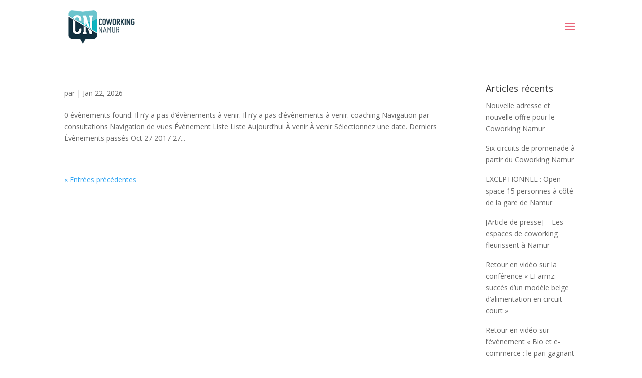

--- FILE ---
content_type: text/html; charset=UTF-8
request_url: https://coworkingnamur.be/events/tag/coaching/
body_size: 12627
content:
<!DOCTYPE html>
<html lang="fr-FR">
<head>
	<meta charset="UTF-8" />
<meta http-equiv="X-UA-Compatible" content="IE=edge">
	<link rel="pingback" href="https://coworkingnamur.be/xmlrpc.php" />

	<script type="text/javascript">
		document.documentElement.className = 'js';
	</script>

	<link rel='stylesheet' id='tribe-events-views-v2-bootstrap-datepicker-styles-css' href='https://coworkingnamur.be/wp-content/plugins/the-events-calendar/vendor/bootstrap-datepicker/css/bootstrap-datepicker.standalone.min.css?ver=1762458910' type='text/css' media='all' />
<link rel='stylesheet' id='tec-variables-skeleton-css' href='https://coworkingnamur.be/wp-content/plugins/the-events-calendar/common/build/css/variables-skeleton.css?ver=1762458907' type='text/css' media='all' />
<link rel='stylesheet' id='tribe-common-skeleton-style-css' href='https://coworkingnamur.be/wp-content/plugins/the-events-calendar/common/build/css/common-skeleton.css?ver=1762458907' type='text/css' media='all' />
<link rel='stylesheet' id='tribe-tooltipster-css-css' href='https://coworkingnamur.be/wp-content/plugins/the-events-calendar/common/vendor/tooltipster/tooltipster.bundle.min.css?ver=1762458908' type='text/css' media='all' />
<link rel='stylesheet' id='tribe-events-views-v2-skeleton-css' href='https://coworkingnamur.be/wp-content/plugins/the-events-calendar/build/css/views-skeleton.css?ver=1762458907' type='text/css' media='all' />
<link rel='stylesheet' id='tec-variables-full-css' href='https://coworkingnamur.be/wp-content/plugins/the-events-calendar/common/build/css/variables-full.css?ver=1762458907' type='text/css' media='all' />
<link rel='stylesheet' id='tribe-common-full-style-css' href='https://coworkingnamur.be/wp-content/plugins/the-events-calendar/common/build/css/common-full.css?ver=1762458907' type='text/css' media='all' />
<link rel='stylesheet' id='tribe-events-views-v2-full-css' href='https://coworkingnamur.be/wp-content/plugins/the-events-calendar/build/css/views-full.css?ver=1762458907' type='text/css' media='all' />
<link rel='stylesheet' id='tribe-events-views-v2-print-css' href='https://coworkingnamur.be/wp-content/plugins/the-events-calendar/build/css/views-print.css?ver=1762458907' type='text/css' media='print' />
<meta name='robots' content='index, follow, max-image-preview:large, max-snippet:-1, max-video-preview:-1' />
<script id="cookieyes" type="text/javascript" src="https://cdn-cookieyes.com/client_data/c1a15dac8a5f796dd5301ac1/script.js"></script>
	<!-- This site is optimized with the Yoast SEO plugin v26.3 - https://yoast.com/wordpress/plugins/seo/ -->
	<title>Évènements depuis 22 janvier 2026 &#8211; 29 mai 2013 &#8211; Coworking Namur</title>
	<link rel="canonical" href="https://coworkingnamur.be/tag/coaching/" />
	<meta property="og:locale" content="fr_FR" />
	<meta property="og:type" content="website" />
	<meta property="og:url" content="https://coworkingnamur.be/tag/coaching/" />
	<meta property="og:site_name" content="Coworking Namur" />
	<meta property="og:image" content="https://coworkingnamur.be/wp-content/uploads/2023/04/Inauguration_CoworkingNamur-018_2023.jpg" />
	<meta property="og:image:width" content="1200" />
	<meta property="og:image:height" content="800" />
	<meta property="og:image:type" content="image/jpeg" />
	<script type="application/ld+json" class="yoast-schema-graph">{"@context":"https://schema.org","@graph":[{"@type":"CollectionPage","@id":"https://coworkingnamur.be/tag/coaching/","url":"https://coworkingnamur.be/tag/coaching/","name":"","isPartOf":{"@id":"https://coworkingnamur.be/#website"},"inLanguage":"fr-FR"},{"@type":"WebSite","@id":"https://coworkingnamur.be/#website","url":"https://coworkingnamur.be/","name":"Coworking Namur","description":"","publisher":{"@id":"https://coworkingnamur.be/#organization"},"potentialAction":[{"@type":"SearchAction","target":{"@type":"EntryPoint","urlTemplate":"https://coworkingnamur.be/?s={search_term_string}"},"query-input":{"@type":"PropertyValueSpecification","valueRequired":true,"valueName":"search_term_string"}}],"inLanguage":"fr-FR"},{"@type":"Organization","@id":"https://coworkingnamur.be/#organization","name":"Coworking Namur","url":"https://coworkingnamur.be/","logo":{"@type":"ImageObject","inLanguage":"fr-FR","@id":"https://coworkingnamur.be/#/schema/logo/image/","url":"https://coworkingnamur.be/wp-content/uploads/2016/09/logo-coworking-namur-vweb.png","contentUrl":"https://coworkingnamur.be/wp-content/uploads/2016/09/logo-coworking-namur-vweb.png","width":180,"height":96,"caption":"Coworking Namur"},"image":{"@id":"https://coworkingnamur.be/#/schema/logo/image/"},"sameAs":["https://www.facebook.com/CoworkingNamur","https://x.com/coworkingnamur","https://www.instagram.com/coworking_namur/","https://www.linkedin.com/company/coworking-namur","https://www.youtube.com/channel/UCEyCu8LqdG3Cl9DVkxe64yA"]}]}</script>
	<!-- / Yoast SEO plugin. -->


<link rel='dns-prefetch' href='//fonts.googleapis.com' />
<link rel="alternate" type="application/rss+xml" title="Coworking Namur &raquo; Flux" href="https://coworkingnamur.be/feed/" />
<link rel="alternate" type="application/rss+xml" title="Coworking Namur &raquo; Flux des commentaires" href="https://coworkingnamur.be/comments/feed/" />
<link rel="alternate" type="text/calendar" title="Coworking Namur &raquo; Flux iCal" href="https://coworkingnamur.be/events/?ical=1" />
<link rel="alternate" type="application/rss+xml" title="Coworking Namur &raquo; Flux pour Évènements" href="https://coworkingnamur.be/events/feed/" />
<meta content="Be Quiet v.2023" name="generator"/><link rel='stylesheet' id='wp-block-library-css' href='https://coworkingnamur.be/wp-includes/css/dist/block-library/style.min.css?ver=1762458837' type='text/css' media='all' />
<style id='wp-block-library-theme-inline-css' type='text/css'>
.wp-block-audio :where(figcaption){color:#555;font-size:13px;text-align:center}.is-dark-theme .wp-block-audio :where(figcaption){color:#ffffffa6}.wp-block-audio{margin:0 0 1em}.wp-block-code{border:1px solid #ccc;border-radius:4px;font-family:Menlo,Consolas,monaco,monospace;padding:.8em 1em}.wp-block-embed :where(figcaption){color:#555;font-size:13px;text-align:center}.is-dark-theme .wp-block-embed :where(figcaption){color:#ffffffa6}.wp-block-embed{margin:0 0 1em}.blocks-gallery-caption{color:#555;font-size:13px;text-align:center}.is-dark-theme .blocks-gallery-caption{color:#ffffffa6}:root :where(.wp-block-image figcaption){color:#555;font-size:13px;text-align:center}.is-dark-theme :root :where(.wp-block-image figcaption){color:#ffffffa6}.wp-block-image{margin:0 0 1em}.wp-block-pullquote{border-bottom:4px solid;border-top:4px solid;color:currentColor;margin-bottom:1.75em}.wp-block-pullquote cite,.wp-block-pullquote footer,.wp-block-pullquote__citation{color:currentColor;font-size:.8125em;font-style:normal;text-transform:uppercase}.wp-block-quote{border-left:.25em solid;margin:0 0 1.75em;padding-left:1em}.wp-block-quote cite,.wp-block-quote footer{color:currentColor;font-size:.8125em;font-style:normal;position:relative}.wp-block-quote:where(.has-text-align-right){border-left:none;border-right:.25em solid;padding-left:0;padding-right:1em}.wp-block-quote:where(.has-text-align-center){border:none;padding-left:0}.wp-block-quote.is-large,.wp-block-quote.is-style-large,.wp-block-quote:where(.is-style-plain){border:none}.wp-block-search .wp-block-search__label{font-weight:700}.wp-block-search__button{border:1px solid #ccc;padding:.375em .625em}:where(.wp-block-group.has-background){padding:1.25em 2.375em}.wp-block-separator.has-css-opacity{opacity:.4}.wp-block-separator{border:none;border-bottom:2px solid;margin-left:auto;margin-right:auto}.wp-block-separator.has-alpha-channel-opacity{opacity:1}.wp-block-separator:not(.is-style-wide):not(.is-style-dots){width:100px}.wp-block-separator.has-background:not(.is-style-dots){border-bottom:none;height:1px}.wp-block-separator.has-background:not(.is-style-wide):not(.is-style-dots){height:2px}.wp-block-table{margin:0 0 1em}.wp-block-table td,.wp-block-table th{word-break:normal}.wp-block-table :where(figcaption){color:#555;font-size:13px;text-align:center}.is-dark-theme .wp-block-table :where(figcaption){color:#ffffffa6}.wp-block-video :where(figcaption){color:#555;font-size:13px;text-align:center}.is-dark-theme .wp-block-video :where(figcaption){color:#ffffffa6}.wp-block-video{margin:0 0 1em}:root :where(.wp-block-template-part.has-background){margin-bottom:0;margin-top:0;padding:1.25em 2.375em}
</style>
<link rel='stylesheet' id='wp-components-css' href='https://coworkingnamur.be/wp-includes/css/dist/components/style.min.css?ver=1762458837' type='text/css' media='all' />
<link rel='stylesheet' id='wp-preferences-css' href='https://coworkingnamur.be/wp-includes/css/dist/preferences/style.min.css?ver=1762458837' type='text/css' media='all' />
<link rel='stylesheet' id='wp-block-editor-css' href='https://coworkingnamur.be/wp-includes/css/dist/block-editor/style.min.css?ver=1762458837' type='text/css' media='all' />
<link rel='stylesheet' id='popup-maker-block-library-style-css' href='https://coworkingnamur.be/wp-content/plugins/popup-maker/dist/packages/block-library-style.css?ver=1762458898' type='text/css' media='all' />
<style id='global-styles-inline-css' type='text/css'>
:root{--wp--preset--aspect-ratio--square: 1;--wp--preset--aspect-ratio--4-3: 4/3;--wp--preset--aspect-ratio--3-4: 3/4;--wp--preset--aspect-ratio--3-2: 3/2;--wp--preset--aspect-ratio--2-3: 2/3;--wp--preset--aspect-ratio--16-9: 16/9;--wp--preset--aspect-ratio--9-16: 9/16;--wp--preset--color--black: #000000;--wp--preset--color--cyan-bluish-gray: #abb8c3;--wp--preset--color--white: #ffffff;--wp--preset--color--pale-pink: #f78da7;--wp--preset--color--vivid-red: #cf2e2e;--wp--preset--color--luminous-vivid-orange: #ff6900;--wp--preset--color--luminous-vivid-amber: #fcb900;--wp--preset--color--light-green-cyan: #7bdcb5;--wp--preset--color--vivid-green-cyan: #00d084;--wp--preset--color--pale-cyan-blue: #8ed1fc;--wp--preset--color--vivid-cyan-blue: #0693e3;--wp--preset--color--vivid-purple: #9b51e0;--wp--preset--gradient--vivid-cyan-blue-to-vivid-purple: linear-gradient(135deg,rgba(6,147,227,1) 0%,rgb(155,81,224) 100%);--wp--preset--gradient--light-green-cyan-to-vivid-green-cyan: linear-gradient(135deg,rgb(122,220,180) 0%,rgb(0,208,130) 100%);--wp--preset--gradient--luminous-vivid-amber-to-luminous-vivid-orange: linear-gradient(135deg,rgba(252,185,0,1) 0%,rgba(255,105,0,1) 100%);--wp--preset--gradient--luminous-vivid-orange-to-vivid-red: linear-gradient(135deg,rgba(255,105,0,1) 0%,rgb(207,46,46) 100%);--wp--preset--gradient--very-light-gray-to-cyan-bluish-gray: linear-gradient(135deg,rgb(238,238,238) 0%,rgb(169,184,195) 100%);--wp--preset--gradient--cool-to-warm-spectrum: linear-gradient(135deg,rgb(74,234,220) 0%,rgb(151,120,209) 20%,rgb(207,42,186) 40%,rgb(238,44,130) 60%,rgb(251,105,98) 80%,rgb(254,248,76) 100%);--wp--preset--gradient--blush-light-purple: linear-gradient(135deg,rgb(255,206,236) 0%,rgb(152,150,240) 100%);--wp--preset--gradient--blush-bordeaux: linear-gradient(135deg,rgb(254,205,165) 0%,rgb(254,45,45) 50%,rgb(107,0,62) 100%);--wp--preset--gradient--luminous-dusk: linear-gradient(135deg,rgb(255,203,112) 0%,rgb(199,81,192) 50%,rgb(65,88,208) 100%);--wp--preset--gradient--pale-ocean: linear-gradient(135deg,rgb(255,245,203) 0%,rgb(182,227,212) 50%,rgb(51,167,181) 100%);--wp--preset--gradient--electric-grass: linear-gradient(135deg,rgb(202,248,128) 0%,rgb(113,206,126) 100%);--wp--preset--gradient--midnight: linear-gradient(135deg,rgb(2,3,129) 0%,rgb(40,116,252) 100%);--wp--preset--font-size--small: 13px;--wp--preset--font-size--medium: 20px;--wp--preset--font-size--large: 36px;--wp--preset--font-size--x-large: 42px;--wp--preset--spacing--20: 0.44rem;--wp--preset--spacing--30: 0.67rem;--wp--preset--spacing--40: 1rem;--wp--preset--spacing--50: 1.5rem;--wp--preset--spacing--60: 2.25rem;--wp--preset--spacing--70: 3.38rem;--wp--preset--spacing--80: 5.06rem;--wp--preset--shadow--natural: 6px 6px 9px rgba(0, 0, 0, 0.2);--wp--preset--shadow--deep: 12px 12px 50px rgba(0, 0, 0, 0.4);--wp--preset--shadow--sharp: 6px 6px 0px rgba(0, 0, 0, 0.2);--wp--preset--shadow--outlined: 6px 6px 0px -3px rgba(255, 255, 255, 1), 6px 6px rgba(0, 0, 0, 1);--wp--preset--shadow--crisp: 6px 6px 0px rgba(0, 0, 0, 1);}:root { --wp--style--global--content-size: 823px;--wp--style--global--wide-size: 1080px; }:where(body) { margin: 0; }.wp-site-blocks > .alignleft { float: left; margin-right: 2em; }.wp-site-blocks > .alignright { float: right; margin-left: 2em; }.wp-site-blocks > .aligncenter { justify-content: center; margin-left: auto; margin-right: auto; }:where(.is-layout-flex){gap: 0.5em;}:where(.is-layout-grid){gap: 0.5em;}.is-layout-flow > .alignleft{float: left;margin-inline-start: 0;margin-inline-end: 2em;}.is-layout-flow > .alignright{float: right;margin-inline-start: 2em;margin-inline-end: 0;}.is-layout-flow > .aligncenter{margin-left: auto !important;margin-right: auto !important;}.is-layout-constrained > .alignleft{float: left;margin-inline-start: 0;margin-inline-end: 2em;}.is-layout-constrained > .alignright{float: right;margin-inline-start: 2em;margin-inline-end: 0;}.is-layout-constrained > .aligncenter{margin-left: auto !important;margin-right: auto !important;}.is-layout-constrained > :where(:not(.alignleft):not(.alignright):not(.alignfull)){max-width: var(--wp--style--global--content-size);margin-left: auto !important;margin-right: auto !important;}.is-layout-constrained > .alignwide{max-width: var(--wp--style--global--wide-size);}body .is-layout-flex{display: flex;}.is-layout-flex{flex-wrap: wrap;align-items: center;}.is-layout-flex > :is(*, div){margin: 0;}body .is-layout-grid{display: grid;}.is-layout-grid > :is(*, div){margin: 0;}body{padding-top: 0px;padding-right: 0px;padding-bottom: 0px;padding-left: 0px;}:root :where(.wp-element-button, .wp-block-button__link){background-color: #32373c;border-width: 0;color: #fff;font-family: inherit;font-size: inherit;line-height: inherit;padding: calc(0.667em + 2px) calc(1.333em + 2px);text-decoration: none;}.has-black-color{color: var(--wp--preset--color--black) !important;}.has-cyan-bluish-gray-color{color: var(--wp--preset--color--cyan-bluish-gray) !important;}.has-white-color{color: var(--wp--preset--color--white) !important;}.has-pale-pink-color{color: var(--wp--preset--color--pale-pink) !important;}.has-vivid-red-color{color: var(--wp--preset--color--vivid-red) !important;}.has-luminous-vivid-orange-color{color: var(--wp--preset--color--luminous-vivid-orange) !important;}.has-luminous-vivid-amber-color{color: var(--wp--preset--color--luminous-vivid-amber) !important;}.has-light-green-cyan-color{color: var(--wp--preset--color--light-green-cyan) !important;}.has-vivid-green-cyan-color{color: var(--wp--preset--color--vivid-green-cyan) !important;}.has-pale-cyan-blue-color{color: var(--wp--preset--color--pale-cyan-blue) !important;}.has-vivid-cyan-blue-color{color: var(--wp--preset--color--vivid-cyan-blue) !important;}.has-vivid-purple-color{color: var(--wp--preset--color--vivid-purple) !important;}.has-black-background-color{background-color: var(--wp--preset--color--black) !important;}.has-cyan-bluish-gray-background-color{background-color: var(--wp--preset--color--cyan-bluish-gray) !important;}.has-white-background-color{background-color: var(--wp--preset--color--white) !important;}.has-pale-pink-background-color{background-color: var(--wp--preset--color--pale-pink) !important;}.has-vivid-red-background-color{background-color: var(--wp--preset--color--vivid-red) !important;}.has-luminous-vivid-orange-background-color{background-color: var(--wp--preset--color--luminous-vivid-orange) !important;}.has-luminous-vivid-amber-background-color{background-color: var(--wp--preset--color--luminous-vivid-amber) !important;}.has-light-green-cyan-background-color{background-color: var(--wp--preset--color--light-green-cyan) !important;}.has-vivid-green-cyan-background-color{background-color: var(--wp--preset--color--vivid-green-cyan) !important;}.has-pale-cyan-blue-background-color{background-color: var(--wp--preset--color--pale-cyan-blue) !important;}.has-vivid-cyan-blue-background-color{background-color: var(--wp--preset--color--vivid-cyan-blue) !important;}.has-vivid-purple-background-color{background-color: var(--wp--preset--color--vivid-purple) !important;}.has-black-border-color{border-color: var(--wp--preset--color--black) !important;}.has-cyan-bluish-gray-border-color{border-color: var(--wp--preset--color--cyan-bluish-gray) !important;}.has-white-border-color{border-color: var(--wp--preset--color--white) !important;}.has-pale-pink-border-color{border-color: var(--wp--preset--color--pale-pink) !important;}.has-vivid-red-border-color{border-color: var(--wp--preset--color--vivid-red) !important;}.has-luminous-vivid-orange-border-color{border-color: var(--wp--preset--color--luminous-vivid-orange) !important;}.has-luminous-vivid-amber-border-color{border-color: var(--wp--preset--color--luminous-vivid-amber) !important;}.has-light-green-cyan-border-color{border-color: var(--wp--preset--color--light-green-cyan) !important;}.has-vivid-green-cyan-border-color{border-color: var(--wp--preset--color--vivid-green-cyan) !important;}.has-pale-cyan-blue-border-color{border-color: var(--wp--preset--color--pale-cyan-blue) !important;}.has-vivid-cyan-blue-border-color{border-color: var(--wp--preset--color--vivid-cyan-blue) !important;}.has-vivid-purple-border-color{border-color: var(--wp--preset--color--vivid-purple) !important;}.has-vivid-cyan-blue-to-vivid-purple-gradient-background{background: var(--wp--preset--gradient--vivid-cyan-blue-to-vivid-purple) !important;}.has-light-green-cyan-to-vivid-green-cyan-gradient-background{background: var(--wp--preset--gradient--light-green-cyan-to-vivid-green-cyan) !important;}.has-luminous-vivid-amber-to-luminous-vivid-orange-gradient-background{background: var(--wp--preset--gradient--luminous-vivid-amber-to-luminous-vivid-orange) !important;}.has-luminous-vivid-orange-to-vivid-red-gradient-background{background: var(--wp--preset--gradient--luminous-vivid-orange-to-vivid-red) !important;}.has-very-light-gray-to-cyan-bluish-gray-gradient-background{background: var(--wp--preset--gradient--very-light-gray-to-cyan-bluish-gray) !important;}.has-cool-to-warm-spectrum-gradient-background{background: var(--wp--preset--gradient--cool-to-warm-spectrum) !important;}.has-blush-light-purple-gradient-background{background: var(--wp--preset--gradient--blush-light-purple) !important;}.has-blush-bordeaux-gradient-background{background: var(--wp--preset--gradient--blush-bordeaux) !important;}.has-luminous-dusk-gradient-background{background: var(--wp--preset--gradient--luminous-dusk) !important;}.has-pale-ocean-gradient-background{background: var(--wp--preset--gradient--pale-ocean) !important;}.has-electric-grass-gradient-background{background: var(--wp--preset--gradient--electric-grass) !important;}.has-midnight-gradient-background{background: var(--wp--preset--gradient--midnight) !important;}.has-small-font-size{font-size: var(--wp--preset--font-size--small) !important;}.has-medium-font-size{font-size: var(--wp--preset--font-size--medium) !important;}.has-large-font-size{font-size: var(--wp--preset--font-size--large) !important;}.has-x-large-font-size{font-size: var(--wp--preset--font-size--x-large) !important;}
:where(.wp-block-post-template.is-layout-flex){gap: 1.25em;}:where(.wp-block-post-template.is-layout-grid){gap: 1.25em;}
:where(.wp-block-columns.is-layout-flex){gap: 2em;}:where(.wp-block-columns.is-layout-grid){gap: 2em;}
:root :where(.wp-block-pullquote){font-size: 1.5em;line-height: 1.6;}
</style>
<link rel='stylesheet' id='divi-torque-lite-modules-style-css' href='https://coworkingnamur.be/wp-content/plugins/addons-for-divi/assets/css/modules-style.css?ver=1762458889' type='text/css' media='all' />
<link rel='stylesheet' id='divi-torque-lite-magnific-popup-css' href='https://coworkingnamur.be/wp-content/plugins/addons-for-divi/assets/libs/magnific-popup/magnific-popup.css?ver=1762458890' type='text/css' media='all' />
<link rel='stylesheet' id='divi-torque-lite-frontend-css' href='https://coworkingnamur.be/wp-content/plugins/addons-for-divi/assets/css/frontend.css?ver=1762458889' type='text/css' media='all' />
<link rel='stylesheet' id='et-divi-open-sans-css' href='https://fonts.googleapis.com/css?family=Open+Sans%3A300italic%2C400italic%2C600italic%2C700italic%2C800italic%2C400%2C300%2C600%2C700%2C800&#038;subset=latin%2Clatin-ext&#038;display=swap' type='text/css' media='all' />
<link rel='stylesheet' id='divi-customblog-module-styles-css' href='https://coworkingnamur.be/wp-content/plugins/divi-customblog-module/styles/style.min.css?ver=1681736876' type='text/css' media='all' />
<link rel='stylesheet' id='revslider-divi-styles-css' href='https://coworkingnamur.be/wp-content/plugins/revslider/admin/includes/shortcode_generator/divi/styles/style.min.css?ver=1681821657' type='text/css' media='all' />
<link rel='stylesheet' id='ics-calendar-css' href='https://coworkingnamur.be/wp-content/plugins/ics-calendar/assets/style.min.css?ver=1762458891' type='text/css' media='all' />
<style id='imh-6310-head-css-inline-css' type='text/css'>
.imh-6310-point-icons{display: none}
</style>
<link rel='stylesheet' id='divi-style-parent-css' href='https://coworkingnamur.be/wp-content/themes/Divi/style-static-cpt.min.css?ver=1762458865' type='text/css' media='all' />
<link rel='stylesheet' id='divi-style-pum-css' href='https://coworkingnamur.be/wp-content/themes/Divi-Child/style.css?ver=1681736718' type='text/css' media='all' />
<script type="text/javascript" src="https://coworkingnamur.be/wp-includes/js/jquery/jquery.min.js?ver=1704276026" id="jquery-core-js"></script>
<script type="text/javascript" src="https://coworkingnamur.be/wp-includes/js/jquery/jquery-migrate.min.js?ver=1704276026" id="jquery-migrate-js"></script>
<script type="text/javascript" src="https://coworkingnamur.be/wp-content/plugins/the-events-calendar/common/build/js/tribe-common.js?ver=1762458907" id="tribe-common-js"></script>
<script type="text/javascript" src="https://coworkingnamur.be/wp-content/plugins/the-events-calendar/build/js/views/breakpoints.js?ver=1762458907" id="tribe-events-views-v2-breakpoints-js"></script>
<script type="text/javascript" src="https://coworkingnamur.be/wp-content/plugins/revslider/public/assets/js/rbtools.min.js?ver=1681821643" async id="tp-tools-js"></script>
<script type="text/javascript" src="https://coworkingnamur.be/wp-content/plugins/revslider/public/assets/js/rs6.min.js?ver=1681821643" async id="revmin-js"></script>
<link rel="https://api.w.org/" href="https://coworkingnamur.be/wp-json/" /><link rel="alternate" title="JSON" type="application/json" href="https://coworkingnamur.be/wp-json/wp/v2/tags/184" /><link rel="EditURI" type="application/rsd+xml" title="RSD" href="https://coworkingnamur.be/xmlrpc.php?rsd" />

<meta name="tec-api-version" content="v1"><meta name="tec-api-origin" content="https://coworkingnamur.be"><link rel="alternate" href="https://coworkingnamur.be/wp-json/tribe/events/v1/events/?tags=coaching" /><meta name="viewport" content="width=device-width, initial-scale=1.0, maximum-scale=1.0, user-scalable=0" /><meta name="generator" content="Powered by Slider Revolution 6.6.12 - responsive, Mobile-Friendly Slider Plugin for WordPress with comfortable drag and drop interface." />
<!-- Google tag (gtag.js) -->
<script async src="https://www.googletagmanager.com/gtag/js?id=G-PXHV3DLSBG"></script>
<script>
  window.dataLayer = window.dataLayer || [];
  function gtag(){dataLayer.push(arguments);}
  gtag('js', new Date());

  gtag('config', 'G-PXHV3DLSBG');
</script>

<!-- BE QUIET | Wait for style | START -->
<script type="text/javascript">

	var html = document.getElementsByTagName("html")[0];

	html.style.display = "none";

	document.addEventListener("DOMContentLoaded", function(event) {
		html.style.display="block"; 
	});

</script>
<!-- BE QUIET | Wait for style | END --><link rel="icon" href="https://coworkingnamur.be/wp-content/uploads/2023/03/logo_coworking_namur-1.png" sizes="32x32" />
<link rel="icon" href="https://coworkingnamur.be/wp-content/uploads/2023/03/logo_coworking_namur-1.png" sizes="192x192" />
<link rel="apple-touch-icon" href="https://coworkingnamur.be/wp-content/uploads/2023/03/logo_coworking_namur-1.png" />
<meta name="msapplication-TileImage" content="https://coworkingnamur.be/wp-content/uploads/2023/03/logo_coworking_namur-1.png" />
<script>function setREVStartSize(e){
			//window.requestAnimationFrame(function() {
				window.RSIW = window.RSIW===undefined ? window.innerWidth : window.RSIW;
				window.RSIH = window.RSIH===undefined ? window.innerHeight : window.RSIH;
				try {
					var pw = document.getElementById(e.c).parentNode.offsetWidth,
						newh;
					pw = pw===0 || isNaN(pw) || (e.l=="fullwidth" || e.layout=="fullwidth") ? window.RSIW : pw;
					e.tabw = e.tabw===undefined ? 0 : parseInt(e.tabw);
					e.thumbw = e.thumbw===undefined ? 0 : parseInt(e.thumbw);
					e.tabh = e.tabh===undefined ? 0 : parseInt(e.tabh);
					e.thumbh = e.thumbh===undefined ? 0 : parseInt(e.thumbh);
					e.tabhide = e.tabhide===undefined ? 0 : parseInt(e.tabhide);
					e.thumbhide = e.thumbhide===undefined ? 0 : parseInt(e.thumbhide);
					e.mh = e.mh===undefined || e.mh=="" || e.mh==="auto" ? 0 : parseInt(e.mh,0);
					if(e.layout==="fullscreen" || e.l==="fullscreen")
						newh = Math.max(e.mh,window.RSIH);
					else{
						e.gw = Array.isArray(e.gw) ? e.gw : [e.gw];
						for (var i in e.rl) if (e.gw[i]===undefined || e.gw[i]===0) e.gw[i] = e.gw[i-1];
						e.gh = e.el===undefined || e.el==="" || (Array.isArray(e.el) && e.el.length==0)? e.gh : e.el;
						e.gh = Array.isArray(e.gh) ? e.gh : [e.gh];
						for (var i in e.rl) if (e.gh[i]===undefined || e.gh[i]===0) e.gh[i] = e.gh[i-1];
											
						var nl = new Array(e.rl.length),
							ix = 0,
							sl;
						e.tabw = e.tabhide>=pw ? 0 : e.tabw;
						e.thumbw = e.thumbhide>=pw ? 0 : e.thumbw;
						e.tabh = e.tabhide>=pw ? 0 : e.tabh;
						e.thumbh = e.thumbhide>=pw ? 0 : e.thumbh;
						for (var i in e.rl) nl[i] = e.rl[i]<window.RSIW ? 0 : e.rl[i];
						sl = nl[0];
						for (var i in nl) if (sl>nl[i] && nl[i]>0) { sl = nl[i]; ix=i;}
						var m = pw>(e.gw[ix]+e.tabw+e.thumbw) ? 1 : (pw-(e.tabw+e.thumbw)) / (e.gw[ix]);
						newh =  (e.gh[ix] * m) + (e.tabh + e.thumbh);
					}
					var el = document.getElementById(e.c);
					if (el!==null && el) el.style.height = newh+"px";
					el = document.getElementById(e.c+"_wrapper");
					if (el!==null && el) {
						el.style.height = newh+"px";
						el.style.display = "block";
					}
				} catch(e){
					console.log("Failure at Presize of Slider:" + e)
				}
			//});
		  };</script>
<link rel="stylesheet" id="et-divi-customizer-global-cached-inline-styles" href="https://coworkingnamur.be/wp-content/et-cache/global/et-divi-customizer-global.min.css?ver=1768899893" /><style id="et-divi-customizer-cpt-global-cached-inline-styles">body,.et-db #et-boc .et-l .et_pb_column_1_2 .et_quote_content blockquote cite,.et-db #et-boc .et-l .et_pb_column_1_2 .et_link_content a.et_link_main_url,.et-db #et-boc .et-l .et_pb_column_1_3 .et_quote_content blockquote cite,.et-db #et-boc .et-l .et_pb_column_3_8 .et_quote_content blockquote cite,.et-db #et-boc .et-l .et_pb_column_1_4 .et_quote_content blockquote cite,.et-db #et-boc .et-l .et_pb_blog_grid .et_quote_content blockquote cite,.et-db #et-boc .et-l .et_pb_column_1_3 .et_link_content a.et_link_main_url,.et-db #et-boc .et-l .et_pb_column_3_8 .et_link_content a.et_link_main_url,.et-db #et-boc .et-l .et_pb_column_1_4 .et_link_content a.et_link_main_url,.et-db #et-boc .et-l .et_pb_blog_grid .et_link_content a.et_link_main_url,body.et-db #et-boc .et-l .et_pb_bg_layout_light .et_pb_post p,body.et-db #et-boc .et-l .et_pb_bg_layout_dark .et_pb_post p{font-size:14px}.et-db #et-boc .et-l .et_pb_slide_content,.et-db #et-boc .et-l .et_pb_best_value{font-size:15px}.nav li ul,.et-db #et-boc .et-l .nav li ul{border-color:#e96479}#top-header,#top-header a{color:#595959}.et_header_style_centered .mobile_nav .select_page,.et_header_style_split .mobile_nav .select_page,.et_nav_text_color_light #top-menu>li>a,.et_nav_text_color_dark #top-menu>li>a,#top-menu a,.et_mobile_menu li a,.et-db #et-boc .et-l .et_mobile_menu li a,.et_nav_text_color_light .et_mobile_menu li a,.et-db #et-boc .et-l .et_nav_text_color_light .et_mobile_menu li a,.et_nav_text_color_dark .et_mobile_menu li a,.et-db #et-boc .et-l .et_nav_text_color_dark .et_mobile_menu li a,#et_search_icon:before,.et_search_form_container input,span.et_close_search_field:after,#et-top-navigation .et-cart-info{color:#757575}.et_search_form_container input::-moz-placeholder{color:#757575}.et_search_form_container input::-webkit-input-placeholder{color:#757575}.et_search_form_container input:-ms-input-placeholder{color:#757575}#top-menu li a{font-size:15px}body.et_vertical_nav .container.et_search_form_container .et-search-form input{font-size:15px!important}#top-menu li.current-menu-ancestor>a,#top-menu li.current-menu-item>a,#top-menu li.current_page_item>a{color:#4d455d}@media only screen and (min-width:981px){.et_header_style_left #et-top-navigation,.et_header_style_split #et-top-navigation{padding:50px 0 0 0}.et_header_style_left #et-top-navigation nav>ul>li>a,.et_header_style_split #et-top-navigation nav>ul>li>a{padding-bottom:50px}.et_header_style_split .centered-inline-logo-wrap{width:99px;margin:-99px 0}.et_header_style_split .centered-inline-logo-wrap #logo{max-height:99px}.et_pb_svg_logo.et_header_style_split .centered-inline-logo-wrap #logo{height:99px}.et_header_style_centered #top-menu>li>a{padding-bottom:18px}.et_header_style_slide #et-top-navigation,.et_header_style_fullscreen #et-top-navigation{padding:41px 0 41px 0!important}.et_header_style_centered #main-header .logo_container{height:99px}#logo{max-height:70%}.et_pb_svg_logo #logo{height:70%}.et_header_style_left .et-fixed-header #et-top-navigation,.et_header_style_split .et-fixed-header #et-top-navigation{padding:36px 0 0 0}.et_header_style_left .et-fixed-header #et-top-navigation nav>ul>li>a,.et_header_style_split .et-fixed-header #et-top-navigation nav>ul>li>a{padding-bottom:36px}.et_header_style_centered header#main-header.et-fixed-header .logo_container{height:71px}.et_header_style_split #main-header.et-fixed-header .centered-inline-logo-wrap{width:71px;margin:-71px 0}.et_header_style_split .et-fixed-header .centered-inline-logo-wrap #logo{max-height:71px}.et_pb_svg_logo.et_header_style_split .et-fixed-header .centered-inline-logo-wrap #logo{height:71px}.et_header_style_slide .et-fixed-header #et-top-navigation,.et_header_style_fullscreen .et-fixed-header #et-top-navigation{padding:27px 0 27px 0!important}.et-fixed-header #top-menu a,.et-fixed-header #et_search_icon:before,.et-fixed-header #et_top_search .et-search-form input,.et-fixed-header .et_search_form_container input,.et-fixed-header .et_close_search_field:after,.et-fixed-header #et-top-navigation .et-cart-info{color:#757575!important}.et-fixed-header .et_search_form_container input::-moz-placeholder{color:#757575!important}.et-fixed-header .et_search_form_container input::-webkit-input-placeholder{color:#757575!important}.et-fixed-header .et_search_form_container input:-ms-input-placeholder{color:#757575!important}.et-fixed-header #top-menu li.current-menu-ancestor>a,.et-fixed-header #top-menu li.current-menu-item>a,.et-fixed-header #top-menu li.current_page_item>a{color:#4d455d!important}.et-fixed-header#top-header a{color:#e02b20}}@media only screen and (min-width:1350px){.et-db #et-boc .et-l .et_pb_row{padding:27px 0}.et-db #et-boc .et-l .et_pb_section{padding:54px 0}.single.et_pb_pagebuilder_layout.et_full_width_page .et_post_meta_wrapper{padding-top:81px}.et-db #et-boc .et-l .et_pb_fullwidth_section{padding:0}}	#main-header,#et-top-navigation{font-family:'DM Sans',Helvetica,Arial,Lucida,sans-serif}</style></head>
<body class="archive post-type-archive post-type-archive-tribe_events wp-theme-Divi wp-child-theme-Divi-Child tribe-events-page-template tribe-no-js tribe-filter-live et_pb_button_helper_class et_fullwidth_secondary_nav et_fixed_nav et_show_nav et_primary_nav_dropdown_animation_fade et_secondary_nav_dropdown_animation_fade et_header_style_left et_pb_footer_columns4 et_cover_background et_pb_gutter osx et_pb_gutters3 et_right_sidebar et_divi_theme et-db">
	<div id="page-container">

	
	
			<header id="main-header" data-height-onload="99">
			<div class="container clearfix et_menu_container">
							<div class="logo_container">
					<span class="logo_helper"></span>
					<a href="https://coworkingnamur.be/">
						<img src="https://coworkingnamur.be/wp-content/uploads/2016/09/logo-coworking-namur-vweb.png" width="180" height="96" alt="Coworking Namur" id="logo" data-height-percentage="70" />
					</a>
				</div>
							<div id="et-top-navigation" data-height="99" data-fixed-height="71">
											<nav id="top-menu-nav">
						<ul id="top-menu" class="nav"><li id="menu-item-4859" class="menu-item menu-item-type-custom menu-item-object-custom menu-item-has-children menu-item-4859"><a href="#">Coworking</a>
<ul class="sub-menu">
	<li id="menu-item-4869" class="menu-item menu-item-type-post_type menu-item-object-page menu-item-4869"><a href="https://coworkingnamur.be/tarifs-coworking-abonnement/coworking-namur-journee-test/">Une journée de coworking</a></li>
	<li id="menu-item-4862" class="menu-item menu-item-type-post_type menu-item-object-page menu-item-4862"><a href="https://coworkingnamur.be/tarifs-coworking-abonnement/">Abonnement Coworking</a></li>
</ul>
</li>
<li id="menu-item-5565" class="menu-item menu-item-type-post_type menu-item-object-page menu-item-5565"><a href="https://coworkingnamur.be/location-bureaux-fixes/">Bureaux privés</a></li>
<li id="menu-item-10436" class="menu-item menu-item-type-post_type menu-item-object-page menu-item-has-children menu-item-10436"><a href="https://coworkingnamur.be/location-salles/">Location salles</a>
<ul class="sub-menu">
	<li id="menu-item-11081" class="menu-item menu-item-type-post_type menu-item-object-page menu-item-11081"><a href="https://coworkingnamur.be/location-salles/">Découvrez nos salles en 1 click</a></li>
	<li id="menu-item-9979" class="menu-item menu-item-type-post_type menu-item-object-project menu-item-9979"><a href="https://coworkingnamur.be/salles/location-salle-cathedrale/">Salle Cathédrale</a></li>
	<li id="menu-item-9980" class="menu-item menu-item-type-post_type menu-item-object-project menu-item-9980"><a href="https://coworkingnamur.be/salles/location-salle-miroirs/">Salle Miroirs</a></li>
	<li id="menu-item-9981" class="menu-item menu-item-type-post_type menu-item-object-project menu-item-9981"><a href="https://coworkingnamur.be/salles/location-salle-versailles/">Salle Versailles</a></li>
	<li id="menu-item-9977" class="menu-item menu-item-type-post_type menu-item-object-project menu-item-9977"><a href="https://coworkingnamur.be/salles/location-salle-saintraint/">Salle Saintraint</a></li>
	<li id="menu-item-13845" class="menu-item menu-item-type-post_type menu-item-object-page menu-item-13845"><a href="https://coworkingnamur.be/catering/">Catering</a></li>
</ul>
</li>
<li id="menu-item-8388" class="menu-item menu-item-type-post_type menu-item-object-page menu-item-8388"><a href="https://coworkingnamur.be/domiciliation-entreprise-namur/">Domiciliation</a></li>
<li id="menu-item-10756" class="menu-item menu-item-type-post_type menu-item-object-page menu-item-10756"><a href="https://coworkingnamur.be/location-salle-evenement/">Événement</a></li>
<li id="menu-item-4868" class="menu-item menu-item-type-post_type menu-item-object-page menu-item-4868"><a href="https://coworkingnamur.be/contact-coworking-namur/">Contact</a></li>
<li id="menu-item-9842" class="btn_devis menu-item menu-item-type-post_type menu-item-object-page menu-item-9842"><a href="https://coworkingnamur.be/coworking-namur-devis/">Devis</a></li>
</ul>						</nav>
					
					
					
					
					<div id="et_mobile_nav_menu">
				<div class="mobile_nav closed">
					<span class="select_page">Sélectionner une page</span>
					<span class="mobile_menu_bar mobile_menu_bar_toggle"></span>
				</div>
			</div>				</div> <!-- #et-top-navigation -->
			</div> <!-- .container -->
					</header> <!-- #main-header -->
			<div id="et-main-area">
	
<div id="main-content">
	<div class="container">
		<div id="content-area" class="clearfix">
			<div id="left-area">
		
					<article id="post-0" class="et_pb_post post-0 page type-page status-publish hentry">

				
															<h2 class="entry-title"><a href=""></a></h2>
					
					<p class="post-meta"> par <span class="author vcard"></span> | <span class="published">Jan 22, 2026</span></p>0 évènements found. Il n’y a pas d’évènements à venir. Il n’y a pas d’évènements à venir. coaching Navigation par consultations Navigation de vues Évènement Liste Liste Aujourd’hui À venir À venir Sélectionnez une date. Derniers Évènements passés Oct 27 2017 27...				
					</article>
			<div class="pagination clearfix">
	<div class="alignleft"><a href="https://coworkingnamur.be/events/tag/coaching/page/2/" >&laquo; Entrées précédentes</a></div>
	<div class="alignright"></div>
</div>			</div>

				<div id="sidebar">
		
		<div id="recent-posts-2" class="et_pb_widget widget_recent_entries">
		<h4 class="widgettitle">Articles récents</h4>
		<ul>
											<li>
					<a href="https://coworkingnamur.be/2023/04/07/nouvelle-adresse-coworking-namur/">Nouvelle adresse et nouvelle offre pour le Coworking Namur</a>
									</li>
											<li>
					<a href="https://coworkingnamur.be/2023/04/07/six-circuits-de-promenade-a-partir-du-coworking-namur/">Six circuits de promenade à partir du Coworking Namur</a>
									</li>
											<li>
					<a href="https://coworkingnamur.be/2019/12/13/exceptionel-open-space-15-personnes-a-cote-de-la-gare-de-namur/">EXCEPTIONNEL : Open space 15 personnes à côté de la gare de Namur</a>
									</li>
											<li>
					<a href="https://coworkingnamur.be/2019/07/10/article-de/">[Article de presse] &#8211; Les espaces de coworking fleurissent à Namur</a>
									</li>
											<li>
					<a href="https://coworkingnamur.be/2019/06/19/retour-en-video-sur-la-conference-efarmz-succes-dun-modele-belge-dalimentation-en-circuit-court/">Retour en vidéo sur la conférence « EFarmz: succès d&rsquo;un modèle belge d&rsquo;alimentation en circuit-court »</a>
									</li>
											<li>
					<a href="https://coworkingnamur.be/2019/05/03/retour-en-video-sur-levenement-bio-et-e-commerce-le-pari-gagnant-demna-everard-kazidomi/">Retour en vidéo sur l&rsquo;événement « Bio et e-commerce : le pari gagnant d’Emna Everard (Kazidomi) »</a>
									</li>
											<li>
					<a href="https://coworkingnamur.be/2019/04/26/1-bureau-prive-de-2-personnes-a-la-location/">NAMUR &#8211; BUREAU privé de 2 personnes à la location</a>
									</li>
											<li>
					<a href="https://coworkingnamur.be/2019/04/15/marchez-30-min-par-jour-a-partir-du-coworking-namur-et-soyez-en-meilleure-sante/">Marchez 30 min par jour à partir du Coworking Namur et soyez en meilleure santé</a>
									</li>
					</ul>

		</div>	</div>
		</div>
	</div>
</div>


			<footer id="main-footer">
				

		
				<div id="footer-bottom">
					<div class="container clearfix">
									</div>
				</div>
			</footer>
		</div>


	</div>

	
		<script>
			window.RS_MODULES = window.RS_MODULES || {};
			window.RS_MODULES.modules = window.RS_MODULES.modules || {};
			window.RS_MODULES.waiting = window.RS_MODULES.waiting || [];
			window.RS_MODULES.defered = false;
			window.RS_MODULES.moduleWaiting = window.RS_MODULES.moduleWaiting || {};
			window.RS_MODULES.type = 'compiled';
		</script>
		<script type="speculationrules">
{"prefetch":[{"source":"document","where":{"and":[{"href_matches":"\/*"},{"not":{"href_matches":["\/wp-*.php","\/wp-admin\/*","\/wp-content\/uploads\/*","\/wp-content\/*","\/wp-content\/plugins\/*","\/wp-content\/themes\/Divi-Child\/*","\/wp-content\/themes\/Divi\/*","\/*\\?(.+)"]}},{"not":{"selector_matches":"a[rel~=\"nofollow\"]"}},{"not":{"selector_matches":".no-prefetch, .no-prefetch a"}}]},"eagerness":"conservative"}]}
</script>
		<script>
		( function ( body ) {
			'use strict';
			body.className = body.className.replace( /\btribe-no-js\b/, 'tribe-js' );
		} )( document.body );
		</script>
		<script> /* <![CDATA[ */var tribe_l10n_datatables = {"aria":{"sort_ascending":": activate to sort column ascending","sort_descending":": activate to sort column descending"},"length_menu":"Show _MENU_ entries","empty_table":"No data available in table","info":"Showing _START_ to _END_ of _TOTAL_ entries","info_empty":"Showing 0 to 0 of 0 entries","info_filtered":"(filtered from _MAX_ total entries)","zero_records":"No matching records found","search":"Search:","all_selected_text":"All items on this page were selected. ","select_all_link":"Select all pages","clear_selection":"Clear Selection.","pagination":{"all":"All","next":"Next","previous":"Previous"},"select":{"rows":{"0":"","_":": Selected %d rows","1":": Selected 1 row"}},"datepicker":{"dayNames":["dimanche","lundi","mardi","mercredi","jeudi","vendredi","samedi"],"dayNamesShort":["dim","lun","mar","mer","jeu","ven","sam"],"dayNamesMin":["D","L","M","M","J","V","S"],"monthNames":["janvier","f\u00e9vrier","mars","avril","mai","juin","juillet","ao\u00fbt","septembre","octobre","novembre","d\u00e9cembre"],"monthNamesShort":["janvier","f\u00e9vrier","mars","avril","mai","juin","juillet","ao\u00fbt","septembre","octobre","novembre","d\u00e9cembre"],"monthNamesMin":["Jan","F\u00e9v","Mar","Avr","Mai","Juin","Juil","Ao\u00fbt","Sep","Oct","Nov","D\u00e9c"],"nextText":"Next","prevText":"Prev","currentText":"Today","closeText":"Done","today":"Today","clear":"Clear"}};/* ]]> */ </script><!-- BE QUIET | Translation | START -->
<script type="text/javascript">

var target;

function translate() {
	
	var translation = "Ajouter une nouvelle date";

	if(target) {

		var fieldset = target.querySelector('.nf-add-fieldset');

		if(fieldset) {
			fieldset.textContent = translation;
		}

	}		

}

function observer() {
	
	target = document.body;
	var config = { 
		childList: true,
		subtree: true,
		  /*characterData: true,*/
		  /*attributes: true,*/
	};

	const observer = new MutationObserver(mutations => {

		observer.disconnect();
		
		var selector = '#formulaire .nf-form-cont nf-fields-wrap';
		if( document.querySelector(selector) && target === document.body ) {
			target = document.querySelector(selector);
		}

		translate();
		
		observer.observe(target, config);

	});
	observer.observe(target, config);

}
observer();

</script>
<!-- BE QUIET | Translation | END -->



<!-- BE QUIET | Phone Filtering | START -->
<script type="text/javascript">

	document.addEventListener("DOMContentLoaded", function(event) {

		/* --- PHONE FILTERING --- */

		function phone_filtering(element) {

			element.addEventListener('input', function() {

				value = element.value.replace(/\D/g, '');
				value = value.slice(0, 10);
			  element.value = value;

			});

		}


		/* --- OBSERVER --- */

		const fields = [
			// Contact
			'#nf-field-137',
			// Demande Abonnement
			'#nf-field-81',
			// Demande Journée
			'#nf-field-99',
			// Demande événement
			'#nf-field-171',
			// Devis
			'#nf-field-215',
			// Devis Location Bureaux
			'#nf-field-54',
			// Devis Location Salle
			'#nf-field-28',
			// Domiciliations
			'#nf-field-12',
		];

		function waitForForm(selector) {
		  return new Promise(resolve => {

		    const observer = new MutationObserver( () => {

		    	// Switch target from body to the element's container
		    	if(target === document.body) {
		    		if( document.querySelector('.nf-form-cont') ) {
		          target = document.querySelector('.nf-form-cont');
		        }
			    } 

			    // Process if element found
		      if (element = document.querySelector(selector)) {

		      	observer.disconnect();
		      	phone_filtering(element);
			      resolve();

			    } else {
			    	observer.observe(target, config);
			    }

		    });

		  	// We first observe the body
		  	target = document.body;
		  	config = {
				  childList: true,
				};
		    observer.observe(target, config);

		  });
		}
		waitForForm(fields);

	});

</script>
<!-- BE QUIET | Phone Filtering | END --><link rel='stylesheet' id='et-builder-googlefonts-css' href='https://fonts.googleapis.com/css?family=DM+Sans%3Aregular%2Citalic%2C500%2C500italic%2C700%2C700italic&#038;subset=latin%2Clatin-ext&#038;display=swap' type='text/css' media='all' />
<link rel='stylesheet' id='rs-plugin-settings-css' href='https://coworkingnamur.be/wp-content/plugins/revslider/public/assets/css/rs6.css?ver=1681821643' type='text/css' media='all' />
<style id='rs-plugin-settings-inline-css' type='text/css'>
#rs-demo-id {}
</style>
<script type="text/javascript" src="https://coworkingnamur.be/wp-content/plugins/the-events-calendar/vendor/bootstrap-datepicker/js/bootstrap-datepicker.min.js?ver=1762458910" id="tribe-events-views-v2-bootstrap-datepicker-js"></script>
<script type="text/javascript" src="https://coworkingnamur.be/wp-content/plugins/the-events-calendar/build/js/views/viewport.js?ver=1762458907" id="tribe-events-views-v2-viewport-js"></script>
<script type="text/javascript" src="https://coworkingnamur.be/wp-content/plugins/the-events-calendar/build/js/views/accordion.js?ver=1762458907" id="tribe-events-views-v2-accordion-js"></script>
<script type="text/javascript" src="https://coworkingnamur.be/wp-content/plugins/the-events-calendar/build/js/views/view-selector.js?ver=1762458907" id="tribe-events-views-v2-view-selector-js"></script>
<script type="text/javascript" src="https://coworkingnamur.be/wp-content/plugins/the-events-calendar/build/js/views/ical-links.js?ver=1762458907" id="tribe-events-views-v2-ical-links-js"></script>
<script type="text/javascript" src="https://coworkingnamur.be/wp-content/plugins/the-events-calendar/build/js/views/navigation-scroll.js?ver=1762458907" id="tribe-events-views-v2-navigation-scroll-js"></script>
<script type="text/javascript" src="https://coworkingnamur.be/wp-content/plugins/the-events-calendar/build/js/views/multiday-events.js?ver=1762458907" id="tribe-events-views-v2-multiday-events-js"></script>
<script type="text/javascript" src="https://coworkingnamur.be/wp-content/plugins/the-events-calendar/build/js/views/month-mobile-events.js?ver=1762458907" id="tribe-events-views-v2-month-mobile-events-js"></script>
<script type="text/javascript" src="https://coworkingnamur.be/wp-content/plugins/the-events-calendar/build/js/views/month-grid.js?ver=1762458907" id="tribe-events-views-v2-month-grid-js"></script>
<script type="text/javascript" src="https://coworkingnamur.be/wp-content/plugins/the-events-calendar/common/vendor/tooltipster/tooltipster.bundle.min.js?ver=1762458908" id="tribe-tooltipster-js"></script>
<script type="text/javascript" src="https://coworkingnamur.be/wp-content/plugins/the-events-calendar/build/js/views/tooltip.js?ver=1762458907" id="tribe-events-views-v2-tooltip-js"></script>
<script type="text/javascript" src="https://coworkingnamur.be/wp-content/plugins/the-events-calendar/build/js/views/events-bar.js?ver=1762458907" id="tribe-events-views-v2-events-bar-js"></script>
<script type="text/javascript" src="https://coworkingnamur.be/wp-content/plugins/the-events-calendar/build/js/views/events-bar-inputs.js?ver=1762458907" id="tribe-events-views-v2-events-bar-inputs-js"></script>
<script type="text/javascript" src="https://coworkingnamur.be/wp-content/plugins/the-events-calendar/build/js/views/datepicker.js?ver=1762458907" id="tribe-events-views-v2-datepicker-js"></script>
<script type="text/javascript" src="https://coworkingnamur.be/wp-content/plugins/the-events-calendar/common/build/js/user-agent.js?ver=1762458907" id="tec-user-agent-js"></script>
<script type="text/javascript" src="https://coworkingnamur.be/wp-content/plugins/addons-for-divi/assets/libs/magnific-popup/magnific-popup.js?ver=1762458890" id="divi-torque-lite-magnific-popup-js"></script>
<script type="text/javascript" src="https://coworkingnamur.be/wp-content/plugins/addons-for-divi/assets/libs/slick/slick.min.js?ver=1762458890" id="divi-torque-lite-slick-js"></script>
<script type="text/javascript" src="https://coworkingnamur.be/wp-content/plugins/addons-for-divi/assets/libs/counter-up/counter-up.min.js?ver=1762458889" id="divi-torque-lite-counter-up-js"></script>
<script type="text/javascript" id="divi-torque-lite-frontend-js-extra">
/* <![CDATA[ */
var diviTorqueLiteFrontend = {"ajaxurl":"https:\/\/coworkingnamur.be\/wp-admin\/admin-ajax.php"};
/* ]]> */
</script>
<script type="text/javascript" src="https://coworkingnamur.be/wp-content/plugins/addons-for-divi/assets/js/frontend.js?ver=1762458889" id="divi-torque-lite-frontend-js"></script>
<script type="text/javascript" id="divi-custom-script-js-extra">
/* <![CDATA[ */
var DIVI = {"item_count":"%d Item","items_count":"%d Items"};
var et_builder_utils_params = {"condition":{"diviTheme":true,"extraTheme":false},"scrollLocations":["app","top"],"builderScrollLocations":{"desktop":"app","tablet":"app","phone":"app"},"onloadScrollLocation":"app","builderType":"fe"};
var et_frontend_scripts = {"builderCssContainerPrefix":"#et-boc","builderCssLayoutPrefix":"#et-boc .et-l"};
var et_pb_custom = {"ajaxurl":"https:\/\/coworkingnamur.be\/wp-admin\/admin-ajax.php","images_uri":"https:\/\/coworkingnamur.be\/wp-content\/themes\/Divi\/images","builder_images_uri":"https:\/\/coworkingnamur.be\/wp-content\/themes\/Divi\/includes\/builder\/images","et_frontend_nonce":"3a458ae1eb","subscription_failed":"Veuillez v\u00e9rifier les champs ci-dessous pour vous assurer que vous avez entr\u00e9 les informations correctes.","et_ab_log_nonce":"389031c7de","fill_message":"S'il vous pla\u00eet, remplissez les champs suivants:","contact_error_message":"Veuillez corriger les erreurs suivantes :","invalid":"E-mail non valide","captcha":"Captcha","prev":"Pr\u00e9c\u00e9dent","previous":"Pr\u00e9c\u00e9dente","next":"Prochaine","wrong_captcha":"Vous avez entr\u00e9 le mauvais num\u00e9ro dans le captcha.","wrong_checkbox":"Case \u00e0 cocher","ignore_waypoints":"no","is_divi_theme_used":"1","widget_search_selector":".widget_search","ab_tests":[],"is_ab_testing_active":"","page_id":"6623","unique_test_id":"","ab_bounce_rate":"5","is_cache_plugin_active":"no","is_shortcode_tracking":"","tinymce_uri":"https:\/\/coworkingnamur.be\/wp-content\/themes\/Divi\/includes\/builder\/frontend-builder\/assets\/vendors","accent_color":"#7EBEC5","waypoints_options":{"context":[".pum-overlay"]}};
var et_pb_box_shadow_elements = [];
/* ]]> */
</script>
<script type="text/javascript" src="https://coworkingnamur.be/wp-content/themes/Divi/js/scripts.min.js?ver=1762458864" id="divi-custom-script-js"></script>
<script type="text/javascript" src="https://coworkingnamur.be/wp-content/themes/Divi/includes/builder/feature/dynamic-assets/assets/js/jquery.fitvids.js?ver=1762458865" id="fitvids-js"></script>
<script type="text/javascript" src="https://coworkingnamur.be/wp-content/plugins/divi-customblog-module/scripts/frontend-bundle.min.js?ver=1681736876" id="divi-customblog-module-frontend-bundle-js"></script>
<script type="text/javascript" src="https://coworkingnamur.be/wp-content/plugins/revslider/admin/includes/shortcode_generator/divi/scripts/frontend-bundle.min.js?ver=1681821657" id="revslider-divi-frontend-bundle-js"></script>
<script type="text/javascript" id="et-builder-cpt-modules-wrapper-js-extra">
/* <![CDATA[ */
var et_modules_wrapper = {"builderCssContainerPrefix":"#et-boc","builderCssLayoutPrefix":"#et-boc .et-l"};
/* ]]> */
</script>
<script type="text/javascript" src="https://coworkingnamur.be/wp-content/themes/Divi/includes/builder/scripts/cpt-modules-wrapper.js?ver=1762458865" id="et-builder-cpt-modules-wrapper-js"></script>
<script type="text/javascript" src="https://coworkingnamur.be/wp-content/themes/Divi/core/admin/js/common.js?ver=1762458863" id="et-core-common-js"></script>
<script type="text/javascript" src="https://coworkingnamur.be/wp-content/plugins/ics-calendar/assets/script.min.js?ver=1762458891" id="ics-calendar-js"></script>
<script type="text/javascript" id="ics-calendar-js-after">
/* <![CDATA[ */
var r34ics_ajax_obj = {"ajaxurl":"https:\/\/coworkingnamur.be\/wp-admin\/admin-ajax.php","r34ics_nonce":"0f407ef206"};
var ics_calendar_i18n = {"hide_past_events":"Masquer les \u00e9v\u00e9nements pass\u00e9s","show_past_events":"Afficher les \u00e9v\u00e8nements pass\u00e9s"};
var r34ics_days_of_week_map = {"dimanche":"dim","lundi":"lun","mardi":"mar","mercredi":"mer","jeudi":"jeu","vendredi":"ven","samedi":"sam"};
var r34ics_transients_expiration_ms = 300000; var r34ics_ajax_interval;
/* ]]> */
</script>
<script type="text/javascript" src="https://coworkingnamur.be/wp-content/plugins/the-events-calendar/common/build/js/utils/query-string.js?ver=1762458907" id="tribe-query-string-js"></script>
<script src='https://coworkingnamur.be/wp-content/plugins/the-events-calendar/common/build/js/underscore-before.js'></script>
<script type="text/javascript" src="https://coworkingnamur.be/wp-includes/js/underscore.min.js?ver=1762458838" id="underscore-js"></script>
<script src='https://coworkingnamur.be/wp-content/plugins/the-events-calendar/common/build/js/underscore-after.js'></script>
<script type="text/javascript" src="https://coworkingnamur.be/wp-includes/js/dist/hooks.min.js?ver=1762458838" id="wp-hooks-js"></script>
<script defer type="text/javascript" src="https://coworkingnamur.be/wp-content/plugins/the-events-calendar/build/js/views/manager.js?ver=1762458907" id="tribe-events-views-v2-manager-js"></script>
<style id="et-builder-module-design-deferred-6623-cached-inline-styles">.et-db #et-boc .et-l .ba_logo_grid_child_0 .dtq-logo-grid__item,.et-db .pum .et-l .ba_logo_grid_child_0 .dtq-logo-grid__item,.et-db #et-boc .et-l .ba_logo_grid_child_1 .dtq-logo-grid__item,.et-db .pum .et-l .ba_logo_grid_child_1 .dtq-logo-grid__item,.et-db #et-boc .et-l .ba_logo_grid_child_2 .dtq-logo-grid__item,.et-db .pum .et-l .ba_logo_grid_child_2 .dtq-logo-grid__item,.et-db #et-boc .et-l .ba_logo_grid_child_3 .dtq-logo-grid__item,.et-db .pum .et-l .ba_logo_grid_child_3 .dtq-logo-grid__item,.et-db #et-boc .et-l .ba_logo_grid_child_4 .dtq-logo-grid__item,.et-db .pum .et-l .ba_logo_grid_child_4 .dtq-logo-grid__item,.et-db #et-boc .et-l .ba_logo_grid_child_5 .dtq-logo-grid__item,.et-db .pum .et-l .ba_logo_grid_child_5 .dtq-logo-grid__item,.et-db #et-boc .et-l .ba_logo_grid_child_6 .dtq-logo-grid__item,.et-db .pum .et-l .ba_logo_grid_child_6 .dtq-logo-grid__item,.et-db #et-boc .et-l .ba_logo_grid_child_7 .dtq-logo-grid__item,.et-db .pum .et-l .ba_logo_grid_child_7 .dtq-logo-grid__item,.et-db #et-boc .et-l .ba_logo_grid_child_8 .dtq-logo-grid__item,.et-db .pum .et-l .ba_logo_grid_child_8 .dtq-logo-grid__item{background-color:#e2e5ed!important;padding-top:50px!important;padding-right:50px!important;padding-bottom:50px!important;padding-left:50px!important}</style></body>
</html>
